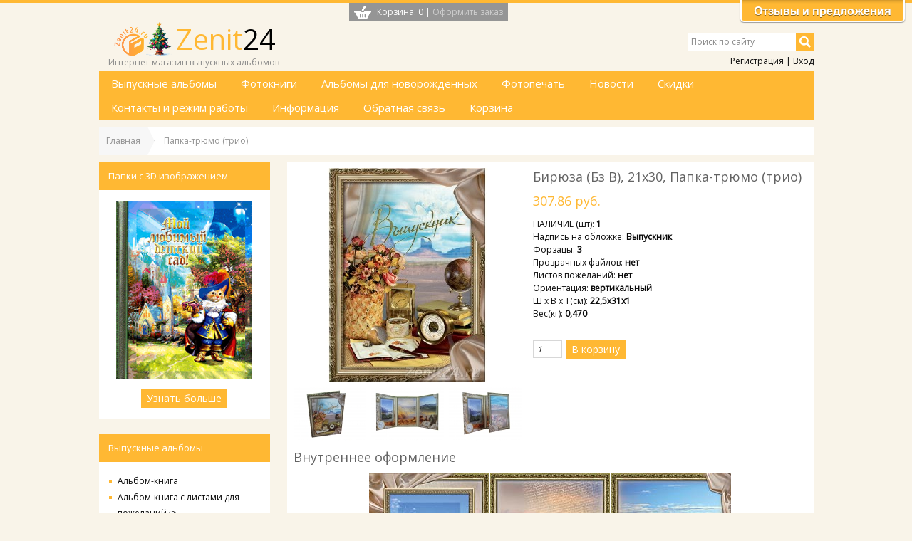

--- FILE ---
content_type: text/html; charset=UTF-8
request_url: https://www.zenit24.ru/shop/11189/comm/birjuza-bz-15kh21
body_size: 10633
content:
<!DOCTYPE html>
<html>
 <head>
 <meta charset="utf-8" />
 <meta http-equiv="X-UA-Compatible" content="IE=edge" />
 <meta name="description" content="Купить Бирюза  Папка - трюмо (трио), купить папку -трюмо Бирюза, купить трюмо Бирюза, купить папку трио Бирюза, купить выпускные альбомы, купить альбомы для выпускников  школ и детских садов" />
<meta property="og:image" content="https://www.zenit24.ru/_sh/111/11189.jpg" />
 <title>Отзывы Бирюза (Бз В), 21х30, Папка-трюмо (трио) -  &quot;Zenit24.ru&quot;  - Выпускные альбомы, фотокниги, печать фотографий.</title>
 <link href='//fonts.googleapis.com/css?family=Open+Sans&subset=latin,cyrillic' rel='stylesheet' type='text/css' />
 <link type="text/css" rel="stylesheet" href="/_st/my.css" />
 <!--[if lt IE 9]>
 <script type="text/javascript">
 var e = ("header,hgroup,footer,article,aside,section,nav,figure,figcaption").split(',');
 for (var i = 0; i < e.length; i++) {
 document.createElement(e[i]);
 }
 </script>
 <style type="text/css">
 .c-item.i-new:after {
 padding-top:0\0/;
 left:0\0/;
 top:0\0/;
 transform: rotate(0)\0/;
 }
 </style>
 <![endif]-->
 
	<link rel="stylesheet" href="/.s/src/base.min.css?v=221108" />
	<link rel="stylesheet" href="/.s/src/layer7.min.css?v=221108" />

	<script src="/.s/src/jquery-1.10.2.js"></script>
	
	<script src="/.s/src/uwnd.min.js?v=221108"></script>
	<link rel="stylesheet" href="/.s/src/ulightbox/ulightbox.min.css" />
	<link rel="stylesheet" href="/.s/src/social.css" />
	<script src="/.s/src/ulightbox/ulightbox.min.js"></script>
	<script src="/.s/src/shop_utils.js"></script>
	<script>
/* --- UCOZ-JS-DATA --- */
window.uCoz = {"mf":"dslavsbook","sh_curr":{"2":{"code":"RUR","dpos":0,"default":1,"rate":1,"disp":" руб.","name":"Рубли"}},"ssid":"743407166334620346275","sign":{"3255":"Сохранить","3238":"Опции","5458":"Следующий","5255":"Помощник","7251":"Запрошенный контент не может быть загружен. Пожалуйста, попробуйте позже.","7253":"Начать слайд-шоу","7252":"Предыдущий","3125":"Закрыть","3129":"Доступ запрещён. Истёк период сессии.","10075":"Обязательны для выбора","7287":"Перейти на страницу с фотографией.","3300":"Ошибка","210178":"Замечания","7254":"Изменить размер"},"sh_goods":{"11189":{"old_price":"0.00","imgs":["/_sh/111/11189m.jpg","/_sh/111/11189m_1.jpg","/_sh/111/11189m_2.jpg","/_sh/111/11189m_3.jpg"],"price":"307.86"}},"shop_price_separator":"","sh_curr_def":2,"language":"ru","shop_price_f":["%01.2f",""],"site":{"domain":"zenit24.ru","host":"slavsbook.ucoz.com","id":"dslavsbook"},"module":"shop","layerType":7,"ver":1,"country":"US","uLightboxType":1};
/* --- UCOZ-JS-CODE --- */
 function uSocialLogin(t) {
			var params = {"ok":{"height":390,"width":710},"yandex":{"height":515,"width":870},"vkontakte":{"height":400,"width":790},"google":{"height":600,"width":700},"facebook":{"width":950,"height":520}};
			var ref = escape(location.protocol + '//' + ('www.zenit24.ru' || location.hostname) + location.pathname + ((location.hash ? ( location.search ? location.search + '&' : '?' ) + 'rnd=' + Date.now() + location.hash : ( location.search || '' ))));
			window.open('/'+t+'?ref='+ref,'conwin','width='+params[t].width+',height='+params[t].height+',status=1,resizable=1,left='+parseInt((screen.availWidth/2)-(params[t].width/2))+',top='+parseInt((screen.availHeight/2)-(params[t].height/2)-20)+'screenX='+parseInt((screen.availWidth/2)-(params[t].width/2))+',screenY='+parseInt((screen.availHeight/2)-(params[t].height/2)-20));
			return false;
		}
		function TelegramAuth(user){
			user['a'] = 9; user['m'] = 'telegram';
			_uPostForm('', {type: 'POST', url: '/index/sub', data: user});
		}
checkNumber_header = 'Замечания';
		checkNumber_err = 'Опции<ul>%err_msg%</ul>Обязательны для выбора';
function loginPopupForm(params = {}) { new _uWnd('LF', ' ', -250, -100, { closeonesc:1, resize:1 }, { url:'/index/40' + (params.urlParams ? '?'+params.urlParams : '') }) }
/* --- UCOZ-JS-END --- */
</script>

	<style>.UhideBlock{display:none; }</style>
	<script type="text/javascript">new Image().src = "//counter.yadro.ru/hit;noadsuweb?r"+escape(document.referrer)+(screen&&";s"+screen.width+"*"+screen.height+"*"+(screen.colorDepth||screen.pixelDepth))+";u"+escape(document.URL)+";"+Date.now();</script><link rel="stylesheet" href="/_st/shop.css" /><script src="/.s/src/shop.js"></script><style>
				@font-face {
					font-family: "FontAwesome";
					font-style: normal;
					font-weight: normal;
					src: url("/.s/src/panel-v2/fonts/fontawesome-webfont.eot?#iefix&v=4.3.0") format("embedded-opentype"), url("/.s/src/panel-v2/fonts/fontawesome-webfont.woff2?v=4.3.0") format("woff2"), url("/.s/src/panel-v2/fonts/fontawesome-webfont.woff?v=4.3.0") format("woff"), url("/.s/src/panel-v2/fonts/fontawesome-webfont.ttf?v=4.3.0") format("truetype"), url("/.s/src/panel-v2/fonts/fontawesome-webfont.svg?v=4.3.0#fontawesomeregular") format("svg");
				}
			</style>
</head>
 <body>
 <script type="text/javascript" src="/js/ui.js"></script>
 <div id="wrap" class="content">
 <!--U1AHEADER1Z--><header class="clearfix"> 
 <div class="cart-border"></div>
 <div class="cart"><div id="shop-basket"><div id="cart-wrapper">
 <div class="cart-items">
 Нет товаров в корзине
 </div>
 <span class="cart-title">
 <a href="javascript://" id="cart-button" class="c-price">Корзина: 0</a> | <a href="/shop/checkout" class="c-order">Оформить заказ</a>
 </span>
</div>
<style>
 #shop-basket ul { margin:0; padding:0; text-align:left; list-style:none }
 #shop-basket li { margin:0 0 5px 0; padding-left:35px }
 #shop-basket .sb-name { margin-right:18px; }
 #shop-basket .sb-cost { margin-right:18px; color: gray; }
 #shop-basket .sb-func { float:right; cursor:pointer; width:16px; height:16px; margin:0;}
 #shop-basket a.remove { background:url('/.s/img/sh/del.png') no-repeat 3px 0; }
 #shop-basket a.remove:hover { background:url('/.s/img/sh/del.png') no-repeat 3px -16px; }
 #shop-basket .empty { text-align:center; }
 #shop-basket .total {font-weight: bold;}
 #shop-basket .total, #shop-basket .disc { text-align:right; }
 #shop-basket .disc-info { font-style: italic; }
</style>

 <script><!--
 var lock_buttons = 0;

 function clearBasket(){
 if(lock_buttons) return false; else lock_buttons = 1;
 var el = $('#shop-basket');
 if(el.length){ var g=document.createElement("div"); $(g).addClass('myWinGrid').attr("id",'shop-basket-fade').css({"left":"0","top":"0","position":"absolute","border":"#CCCCCC 1px solid","width":$(el).width()+'px',"height":$(el).height()+'px',"z-index":5}).hide().on('mousedown', function(e){e.stopPropagation();e.preventDefault();_uWnd.globalmousedown();}).html('<div class="myWinLoad" style="margin:5px;"></div>'); $(el).append(g); $(g).show(); }
 _uPostForm('',{type:'POST',url:'/shop/basket',data:{'mode':'clear'}});
 ga_event('basket_clear');
 return false;
 }

 function removeBasket(id){
 if(lock_buttons) return false; else lock_buttons = 1;
 $('#basket-item-'+id+' .fa').removeClass('fa-remove').addClass('fa-spinner').addClass('fa-spin').attr('title','');
 _uPostForm('',{type:'POST',url:'/shop/basket',data:{'mode':'del', 'id':id}});
 return false;
 }

 function add2Basket(id, pref){
 if(lock_buttons) return false; else lock_buttons = 1;
 var opt = [], err_msg = '', err_msgs = [], radio_options = {}, el_id = {};
 $('#b'+pref+'-'+id+'-basket').attr('disabled','disabled');
 $('#'+pref+'-'+id+'-basket').removeClass('done').removeClass('err').removeClass('add').addClass('wait').attr('title','');
 $('#'+pref+'-'+id+'-options-selectors').find('select, input').each(function(){
 switch (this.type) {
 case 'radio':
 el_id = this.id.split('-');
 ((typeof (radio_options[el_id[3]]) == 'undefined') && (radio_options[el_id[3]] = { 'val': - 1, 'id': this.id }));
 (this.checked && (radio_options[el_id[3]]['val'] = this.value));
 break;
 case 'checkbox':
 if (this.checked && (this.value !== '')) {
 if(this.value !== ''){
 opt.push(this.id.split('-')[3]+'-'+this.value);
 } else {
 err_msgs.push({'id':this.id.split('-')[3], 'msg':'<li>'+$(this).parent().parent().find('span.opt').html().replace(':', '')+'</li>'});
 }
 }
 break;
 default:
 if (this.value !== '') {
 opt.push(this.id.split('-')[3]+'-'+this.value);
 } else {
 err_msgs.push({'id':this.id.split('-')[3], 'msg':'<li>'+$(this).parent().parent().find('span.opt').html().replace(':', '')+'</li>'});
 }
 }
 });
 for(i in radio_options){
 if(radio_options[i]['val'] != -1){
 opt.push(radio_options[i]['id'].split('-')[3]+'-'+radio_options[i]['val']);
 }else{
 err_msgs.push({'id':radio_options[i]['id'].split('-')[3], 'msg':'<li>'+$('#'+radio_options[i]['id']).parent().parent().parent().find('span.opt').html().replace(':', '')+'</li>'});
 }
 }

 err_msgs.sort(function(a, b){ return ((a['id'] > b['id']) ? 1 : -1); });
 for (var i=0; i<err_msgs.length; i++) { err_msg += err_msgs[i]['msg']; }

 // get productVariations
 const variationsStr = getVariationsStr(id, pref);


 if(err_msg == ''){
 _uPostForm('',{type:'POST',url:'/shop/basket',data:{'mode':'add', 'id':id, 'pref':pref, 'opt':opt.join(':'), 'cnt':$('#q'+pref+'-'+id+'-basket').val(),...(variationsStr && {variations:variationsStr}),}});
 ga_event('basket_add');
 }else{
 lock_buttons = 0;
 shop_alert('<div class="MyWinError">Опции<ul>'+err_msg+'</ul>обязательны для выбора</div>','Замечания','warning',350,100,{tm:8000,align:'left',icon:'/.s/img/icon/warning.png', 'onclose': function(){ $('#b'+pref+'-'+id+'-basket').removeAttr('disabled'); $('#'+pref+'-'+id+'-basket').removeClass('wait').addClass('add'); }});
 }
 return false;
 }

 function buyNow(id, pref){
 if(lock_buttons) return false; else lock_buttons = 1;
 var opt = [], err_msg = '', err_msgs = [], radio_options = {}, el_id = {};
 $('#b'+pref+'-'+id+'-buynow').attr('disabled', 'disabled');
 $('#'+pref+'-'+id+'-buynow').removeClass('done').removeClass('err').removeClass('now').addClass('wait').attr('title','');
 $('#'+pref+'-'+id+'-options-selectors').find('select, input').each(function(){
 switch (this.type) {
 case 'radio':
 el_id = this.id.split('-');
 ((typeof (radio_options[el_id[3]]) == 'undefined') && (radio_options[el_id[3]] = { 'val': - 1, 'id': this.id }));
 (this.checked && (radio_options[el_id[3]]['val'] = this.value));
 break;
 case 'checkbox':
 if (this.checked && (this.value !== '')) {
 if(this.value !== ''){
 opt.push(this.id.split('-')[3]+'-'+this.value);
 } else {
 err_msgs.push({'id':this.id.split('-')[3], 'msg':'<li>'+$(this).parent().parent().find('span.opt').html().replace(':', '')+'</li>'});
 }
 }
 break;
 default:
 if (this.value !== '') {
 opt.push(this.id.split('-')[3]+'-'+this.value);
 } else {
 err_msgs.push({'id':this.id.split('-')[3], 'msg':'<li>'+$(this).parent().parent().find('span.opt').html().replace(':', '')+'</li>'});
 }
 }
 });
 for(i in radio_options){
 if(radio_options[i]['val'] != -1){
 opt.push(radio_options[i]['id'].split('-')[3]+'-'+radio_options[i]['val']);
 }else{
 err_msgs.push({'id':radio_options[i]['id'].split('-')[3], 'msg':'<li>'+$('#'+radio_options[i]['id']).parent().parent().parent().find('span.opt').html().replace(':', '')+'</li>'});
 }
 }

 err_msgs.sort(function(a, b){ return ((a['id'] > b['id']) ? 1 : -1); });
 for (var i=0; i<err_msgs.length; i++) { err_msg += err_msgs[i]['msg']; }

 // get productVariations
 const variationsStr = getVariationsStr(id, pref);

 if(err_msg == ''){
 _uPostForm('',{type:'POST',url:'/shop/basket',data:{'mode':'add', 'id':id, 'pref':pref, 'opt':opt.join(':'), 'cnt':$('#q'+pref+'-'+id+'-basket').val(), 'now':1, ...(variationsStr && {variations:variationsStr}),}});
 ga_event('basket_buynow');
 }else{
 lock_buttons = 0;
 shop_alert('<div class="MyWinError">Опции<ul>'+err_msg+'</ul>обязательны для выбора</div>','Замечания','warning',350,100,{tm:8000,align:'left',icon:'/.s/img/icon/warning.png', 'onclose': function(){ $('#b'+pref+'-'+id+'-buynow').removeAttr('disabled'); $('#'+pref+'-'+id+'-buynow').removeClass('wait').addClass('add'); }});
 }
 return false;
 }
 //-->
 </script></div></div> 
 <hgroup> 
 <h1 class="logo"> 
 <img src="https://www.zenit24.ru/Logo/logo_ng2.png" style=" margin-right: 5px; float: left; width: 90px; height: 50px; "> 
 <a href="http://www.zenit24.ru/"><span class="colored">Zenit</span>24</a>
 </h1> 
 <h3 class="sublogo">Интернет-магазин выпускных альбомов</h3>
 </hgroup> 
 <form class="searchform" method="post" action="/shop/search" onsubmit="this.sfSbm.disabled=true"> 
 <input type="text" maxlength="60" name="query" class="searchword" value="Поиск по сайту" onfocus="if(this.value == 'Поиск по сайту') {this.value = ''}" onblur="if(this.value == '') {this.value = 'Поиск по сайту'}" />
 <input type="submit" class="searchsubmit" value="" /> 
 </form> 
 <div class="usermenu"> 
  
 <a href="/register">Регистрация</a> | <a href="javascript:;" rel="nofollow" onclick="loginPopupForm(); return false;">Вход</a>
 
 </div>
 <nav>
 <!-- <sblock_menu> -->
<!-- <bc> --><div id="uMenuDiv1" class="uMenuV" style="position:relative;"><ul class="uMenuRoot">
<li style="position:relative;"><div class="umn-tl"><div class="umn-tr"><div class="umn-tc"></div></div></div><div class="umn-ml"><div class="umn-mr"><div class="umn-mc"><div class="uMenuItem"><div class="uMenuArrow"></div><a href="http://www.zenit24.ru/shop/polnyj-assortiment"><span>Выпускные альбомы</span></a></div></div></div></div><div class="umn-bl"><div class="umn-br"><div class="umn-bc"><div class="umn-footer"></div></div></div></div><ul style="display:none;">
<li><div class="uMenuItem"><a href="https://www.zenit24.ru/shop/polnyj-assortiment;f_other11=0JTQu9GPINC00LXRgtGB0LrQvtCz0L4g0YHQsNC00LA"><span>Для детского сада</span></a></div></li>
<li><div class="uMenuItem"><a href="https://www.zenit24.ru/shop/polnyj-assortiment;f_other11=0JTQu9GPINGI0LrQvtC70Ys"><span>Для школы</span></a></div></li>
<li><div class="uMenuItem"><a href="https://www.zenit24.ru/shop/polnyj-assortiment;f_other11=0KPQvdC40LLQtdGA0YHQsNC70YzQvdGL0Lk"><span>Универсальный</span></a></div></li></ul></li>
<li style="position:relative;"><div class="umn-tl"><div class="umn-tr"><div class="umn-tc"></div></div></div><div class="umn-ml"><div class="umn-mr"><div class="umn-mc"><div class="uMenuItem"><div class="uMenuArrow"></div><a href="http://www.zenit24.ru/index/fotoknigi/0-20"><span>Фотокниги</span></a></div></div></div></div><div class="umn-bl"><div class="umn-br"><div class="umn-bc"><div class="umn-footer"></div></div></div></div><ul style="display:none;">
<li><div class="uMenuItem"><a href="http://www.zenit24.ru/shop/fotoknigi/fotokniga-poligraficheskaja"><span>Фотокнига полиграфическая</span></a></div></li>
<li><div class="uMenuItem"><a href="http://www.zenit24.ru/shop/fotoknigi/fotokniga-planshet"><span>Фотокнига классическая (фотопечать)</span></a></div></li>
<li><div class="uMenuItem"><a href="http://www.zenit24.ru/shop/fotoknigi/fotokniga-klassicheskaja-poligraficheskaja-pechat"><span>Фотокнига классическая (полиграфическая печать)</span></a></div></li>
<li><div class="uMenuItem"><a href="http://www.zenit24.ru/shop/fotoknigi/fotokniga-planshet-1"><span>Планшет</span></a></div></li>
<li><div class="uMenuItem"><a href="http://www.zenit24.ru/shop/fotoknigi/trjumo-trio"><span>Трюмо-трио</span></a></div></li>
<li><div class="uMenuItem"><a href="http://www.zenit24.ru/shop/fotoknigi/fotokniga-broshjura"><span>Брошюра</span></a></div></li>
<li><div class="uMenuItem"><a href="https://www.zenit24.ru/shop/fotoknigi/fotokniga_tryumo"><span>Трюмо горизонтальное</span></a></div></li></ul></li>
<li><div class="umn-tl"><div class="umn-tr"><div class="umn-tc"></div></div></div><div class="umn-ml"><div class="umn-mr"><div class="umn-mc"><div class="uMenuItem"><a href="https://www.zenit24.ru/shop/fotoalbomy-dlja-novorozhdennykh"><span>Альбомы для новорожденных</span></a></div></div></div></div><div class="umn-bl"><div class="umn-br"><div class="umn-bc"><div class="umn-footer"></div></div></div></div></li>
<li><div class="umn-tl"><div class="umn-tr"><div class="umn-tc"></div></div></div><div class="umn-ml"><div class="umn-mr"><div class="umn-mc"><div class="uMenuItem"><a href="http://www.zenit24.ru/shop/fotopechat"><span>Фотопечать</span></a></div></div></div></div><div class="umn-bl"><div class="umn-br"><div class="umn-bc"><div class="umn-footer"></div></div></div></div></li>
<li><div class="umn-tl"><div class="umn-tr"><div class="umn-tc"></div></div></div><div class="umn-ml"><div class="umn-mr"><div class="umn-mc"><div class="uMenuItem"><a href="http://zenit24.ru/news/"><span>Новости</span></a></div></div></div></div><div class="umn-bl"><div class="umn-br"><div class="umn-bc"><div class="umn-footer"></div></div></div></div></li>
<li><div class="umn-tl"><div class="umn-tr"><div class="umn-tc"></div></div></div><div class="umn-ml"><div class="umn-mr"><div class="umn-mc"><div class="uMenuItem"><a href="/index/skidki/0-13"><span>Скидки</span></a></div></div></div></div><div class="umn-bl"><div class="umn-br"><div class="umn-bc"><div class="umn-footer"></div></div></div></div></li>
<li><div class="umn-tl"><div class="umn-tr"><div class="umn-tc"></div></div></div><div class="umn-ml"><div class="umn-mr"><div class="umn-mc"><div class="uMenuItem"><a href="/index/kontakty/0-5"><span>Контакты и режим работы</span></a></div></div></div></div><div class="umn-bl"><div class="umn-br"><div class="umn-bc"><div class="umn-footer"></div></div></div></div></li>
<li style="position:relative;"><div class="umn-tl"><div class="umn-tr"><div class="umn-tc"></div></div></div><div class="umn-ml"><div class="umn-mr"><div class="umn-mc"><div class="uMenuItem"><div class="uMenuArrow"></div><a href="/index/spravochnaja_informacija/0-9"><span>Информация</span></a></div></div></div></div><div class="umn-bl"><div class="umn-br"><div class="umn-bc"><div class="umn-footer"></div></div></div></div><ul style="display:none;">
<li><div class="uMenuItem"><a href="/index/o_magazine/0-14"><span>О магазине</span></a></div></li>
<li><div class="uMenuItem"><a href="/index/dostavka/0-12"><span>Доставка</span></a></div></li>
<li><div class="uMenuItem"><a href="/index/knopki/0-17"><span>Способы оплаты</span></a></div></li>
<li><div class="uMenuItem"><a href="http://www.zenit24.ru/index/chasto_zadavaemye_voprosy/0-15"><span>Часто задаваемые воп...</span></a></div></li>
<li><div class="uMenuItem"><a href="/index/garantii/0-7"><span>Гарантии</span></a></div></li>
<li><div class="uMenuItem"><a href="/index/kak_sovershit_pokupku_v_internet_magazine_zenit24_ru/0-11"><span>Как совершить покупку</span></a></div></li>
<li><div class="uMenuItem"><a href="http://slavsbook.ucoz.com/shop/price"><span>Прайс-лист</span></a></div></li>
<li><div class="uMenuItem"><a href="/publ"><span>Статьи</span></a></div></li>
<li><div class="uMenuItem"><a href="/photo"><span>Варианты обложек</span></a></div></li></ul></li>
<li><div class="umn-tl"><div class="umn-tr"><div class="umn-tc"></div></div></div><div class="umn-ml"><div class="umn-mr"><div class="umn-mc"><div class="uMenuItem"><a href="/index/0-3"><span>Обратная связь</span></a></div></div></div></div><div class="umn-bl"><div class="umn-br"><div class="umn-bc"><div class="umn-footer"></div></div></div></div></li>
<li><div class="umn-tl"><div class="umn-tr"><div class="umn-tc"></div></div></div><div class="umn-ml"><div class="umn-mr"><div class="umn-mc"><div class="uMenuItem"><a href="http://www.zenit24.ru/shop/checkout"><span>Корзина</span></a></div></div></div></div><div class="umn-bl"><div class="umn-br"><div class="umn-bc"><div class="umn-footer"></div></div></div></div></li></ul></div><script>$(function(){_uBuildMenu('#uMenuDiv1',0,document.location.href+'/','uMenuItemA','uMenuArrow',2500);})</script><!-- </bc> -->
<!-- </sblock_menu> -->
 <div class="clear"></div>
 </nav>
 
 <div id="curdate" style="display:none;">23.01.2026 00:37</div>
 </header><!--/U1AHEADER1Z-->
 <div class="container">
 <!-- <middle> -->
 <div class="breadcrumbs"><span itemscope itemtype="https://schema.org/BreadcrumbList"><span itemscope itemprop="itemListElement" itemtype="https://schema.org/ListItem">
					<a itemprop="item" href="http://www.zenit24.ru/">
						<span itemprop="name">Главная</span>
					</a>
					<meta itemprop="position" content="1">
				</span> ><span itemscope itemprop="itemListElement" itemtype="https://schema.org/ListItem">
						<a itemprop="item" class="current" href="https://www.zenit24.ru/shop/papka-trjumo-trio">
							<span itemprop="name">Папка-трюмо (трио)</span>
						</a>
						<meta itemprop="position" content="2">
					</span></span></div>
 <aside>
 <!--U1CLEFTER1Z--><!-- <block3> -->
<div class="block">
<div class="blocktitle"><!-- <bt> -->Папки с 3D изображением<!-- </bt> --></div>
 <div class="blockcontent">
 <!-- <bc> --><div class="item-month">
<script type="text/javascript" src="https://www.zenit24.ru/rtr/2-2"></script>
<a class="button" href="http://www.zenit24.ru/news/takogo_vy_dazhe_ne_ozhidali/2013-10-17-18">Узнать больше</a>
 </div><!-- </bc> -->
 </div>
</div>
<!-- </block3> -->

<!-- <block1> -->

<div class="block">
<div class="blocktitle"><!-- <bt> -->Выпускные альбомы<!-- </bt> --></div>
 <div class="blockcontent">
 <!-- <bc> --><div class="cat-blocks with-clear" style="width:100%!important"><div id="blocks-rt-832" class="normal" onclick="location.href='/shop/polnyj-assortiment'"><input type="hidden" id="cid-p-832" class="cid-p" value="1">Полный ассортимент&nbsp;<u class="forumDescr">(158)</u></div><ul id="blocks-ch-832"></ul><div id="blocks-rt-833" class="normal" onclick="location.href='/shop/albom-kniga'"><input type="hidden" id="cid-p-833" class="cid-p" value="1">Альбом-книга</div><ul id="blocks-ch-833"></ul><div id="blocks-rt-834" class="normal" onclick="location.href='/shop/albom-kniga-s-listami-pozhelanij'"><input type="hidden" id="cid-p-834" class="cid-p" value="1">Альбом-книга с листами для пожеланий&nbsp;<u class="forumDescr">(3)</u></div><ul id="blocks-ch-834"></ul><div id="blocks-rt-836" class="normal" onclick="location.href='/shop/albom-panorama'"><input type="hidden" id="cid-p-836" class="cid-p" value="1">Альбом-панорама&nbsp;<u class="forumDescr">(1)</u></div><ul id="blocks-ch-836"></ul><div id="blocks-rt-837" class="normal" onclick="location.href='/shop/albom-s-fajlami-i-listami'"><input type="hidden" id="cid-p-837" class="cid-p" value="1">Альбом с файлами и листами</div><ul id="blocks-ch-837"></ul><div id="blocks-rt-845" class="normal" onclick="location.href='/shop/papka-s-fajlami'"><input type="hidden" id="cid-p-845" class="cid-p" value="1">Папка с файлами&nbsp;<u class="forumDescr">(57)</u></div><ul id="blocks-ch-845"></ul><div id="blocks-rt-846" class="normal" onclick="location.href='/shop/papka-s-fajlami-oblozhka-samoklejka'"><input type="hidden" id="cid-p-846" class="cid-p" value="1">Папка с файлами (обложка-самоклейка)&nbsp;<u class="forumDescr">(3)</u></div><ul id="blocks-ch-846"></ul><div id="blocks-rt-843" class="normal" onclick="location.href='/shop/papka-3d-s-fajlami'"><input type="hidden" id="cid-p-843" class="cid-p" value="1">Папка 3D с файлами&nbsp;<u class="forumDescr">(2)</u></div><ul id="blocks-ch-843"></ul><div id="blocks-rt-844" class="normal" onclick="location.href='/shop/papka-bez-fajlov-planshet'"><input type="hidden" id="cid-p-844" class="cid-p" value="1">Папка без файлов (планшет)&nbsp;<u class="forumDescr">(44)</u></div><ul id="blocks-ch-844"></ul><div id="blocks-rt-842" class="normal" onclick="location.href='/shop/papka-3d-bez-fajlov-planshet'"><input type="hidden" id="cid-p-842" class="cid-p" value="1">Папка 3D без файлов(планшет)&nbsp;<u class="forumDescr">(1)</u></div><ul id="blocks-ch-842"></ul><div id="blocks-rt-840" class="normal" onclick="location.href='/shop/papka-trjumo'"><input type="hidden" id="cid-p-840" class="cid-p" value="1">Папка-трюмо&nbsp;<u class="forumDescr">(16)</u></div><ul id="blocks-ch-840"></ul><div id="blocks-rt-841" class="normal" onclick="location.href='/shop/papka-trjumo-trio'"><input type="hidden" id="cid-p-841" class="cid-p" value="1">Папка-трюмо (трио)&nbsp;<u class="forumDescr">(23)</u></div><ul id="blocks-ch-841"></ul><div id="blocks-rt-838" class="normal" onclick="location.href='/shop/albomnaja-kryshka'"><input type="hidden" id="cid-p-838" class="cid-p" value="1">Обложка для фотокниги&nbsp;<u class="forumDescr">(10)</u></div><ul id="blocks-ch-838"></ul><div id="blocks-rt-854" class="normal" onclick="shopCatBlocks(this,'dslavsbookuShopC','normal','active')"><input type="hidden" id="cid-p-854" class="cid-p" value="1">Фотокниги&nbsp;<u class="forumDescr">(24)</u></div><ul id="blocks-ch-854"><li><a id="cat-id-853" href="/shop/fotoknigi/fotokniga-planshet">Фотокнига классическая</a>&nbsp;<u>(6)</u></li><li><a id="cat-id-855" href="/shop/fotoknigi/fotokniga-poligraficheskaja">Фотокнига полиграфическая</a>&nbsp;<u>(5)</u></li><li><a id="cat-id-856" href="/shop/fotoknigi/fotokniga-broshjura">Фотокнига брошюра</a>&nbsp;<u>(2)</u></li><li><a id="cat-id-857" href="/shop/fotoknigi/trjumo-trio">Трюмо-трио</a>&nbsp;<u>(2)</u></li><li><a id="cat-id-858" href="/shop/fotoknigi/fotokniga-planshet-1">Фотокнига планшет</a>&nbsp;<u>(4)</u></li><li><a id="cat-id-860" href="/shop/fotoknigi/fotokniga-klassicheskaja-poligraficheskaja-pechat">Фотокнига классическая (полиграфическая печать)</a>&nbsp;<u>(2)</u></li><li><a id="cat-id-862" href="/shop/fotoknigi/fotokniga_tryumo">Фотокнига трюмо горизонтальное</a>&nbsp;<u>(2)</u></li></ul><div id="blocks-rt-859" class="normal" onclick="location.href='/shop/fotopechat'"><input type="hidden" id="cid-p-859" class="cid-p" value="1">Фотопечать&nbsp;<u class="forumDescr">(6)</u></div><ul id="blocks-ch-859"></ul><div id="blocks-rt-863" class="normal" onclick="location.href='/shop/fotoalbomy-dlja-novorozhdennykh'"><input type="hidden" id="cid-p-863" class="cid-p" value="1">Фотоальбомы для новорожденных&nbsp;<u class="forumDescr">(3)</u></div><ul id="blocks-ch-863"></ul></div><!-- </bc> -->
 </div>
</div>


<!-- </block1> -->

<!-- <block2> -->
<div class="block">
<div class="blocktitle"><!-- <bt> -->Предложение месяца<!-- </bt> --></div>
 <div class="blockcontent">
 <!-- <bc> --><div class="item-month">
 <a class="im-title" href="http://www.zenit24.ru/shop/albom-kniga-s-listami-pozhelanij">Альбом-книга с листами для пожеланий</a>
 <a href="http://www.zenit24.ru/shop/11317/desc/triumf-arka-ta-20kh30" class="im-img"><img src="http://www.zenit24.ru/akcia/triumfarka_va.jpg"style="width: 191px; height: 250px;" /></a>
 <span class="im-price"></span>
 <a class="button" href="http://www.zenit24.ru/shop/11317/desc/triumf-arka-ta-20kh30">Узнать больше</a> 
 </div><!-- </bc> -->
 </div>
</div>
<!-- </block2> --><!--/U1CLEFTER1Z-->
 </aside>
 <div id="main"class="main" role="main">
 <!-- <body> -->

 <div class="whitecont">
 <div class="itempage">
 <div class="c-item ip-photos" data-adddate="25.09.2014 21:57">
 <script>
//['original_img_url','org_width','org_height','resized_img_url','res_width','res_height','img_alt','img_title']
var allEntImgs11189=[["/_sh/111/11189.jpg",0,0,"/_sh/111/11189m.jpg",320,300,null,null,null,null,null],["/_sh/111/11189_1.jpg",0,0,"/_sh/111/11189m_1.jpg",320,300,"/_sh/111/11189b_1.jpg",480,480,null,null],["/_sh/111/11189_2.jpg",0,0,"/_sh/111/11189m_2.jpg",320,300,"/_sh/111/11189b_2.jpg",480,480,null,null],["/_sh/111/11189_3.jpg",0,0,"/_sh/111/11189m_3.jpg",320,300,"/_sh/111/11189b_3.jpg",480,480,null,null]]</script>
 <script type="text/javascript">
 function _bldCont(indx){
 var bck=indx-1;var nxt=indx+1;
 if (bck<0){bck = allEntImgs11189.length-1;}
 if (nxt>=allEntImgs11189.length){nxt=0;}
 var imgs='';
 if (allEntImgs11189.length>1){
 for (var i=0;i<allEntImgs11189.length;i++){var img=i+1;
 if(allEntImgs11189[i][0].length<1){continue;}
 if (i==indx){imgs += '<b class="pgSwchA">'+img+'</b> ';}
 else {imgs += '<a class="pgSwch" href="javascript://" rel="nofollow" onclick="_bldCont('+i+');return false;">'+img+'</a> ';}
 }
 imgs = '<div align="center" style="padding:8px 0 5px 0;white-space:nowrap;overflow:auto;overflow-x:auto;overflow-y:hidden;"><a class="pgSwch" href="javascript://" rel="nofollow" onclick="_bldCont('+bck+');return false;">&laquo; Back</a> '+imgs+'<a class="pgSwch" href="javascript://" rel="nofollow" onclick="_bldCont('+nxt+');return false;">Next &raquo;</a> </div> ';}
 var hght = parseInt(allEntImgs11189[indx][2]); if ($.browser.msie) { hght += 28; };
 _picsCont = '<div id="_prCont" style="position:relative;"><img alt="" border="0" src="' + allEntImgs11189[indx][0] + '"/>'+imgs+'</div>';
 new _uWnd('wnd_prv', "Изображения товара", 10, 10, { waitimages:300000, autosizewidth:1, hideonresize:1, autosize:1, fadetype:1, closeonesc:1, align:'center', min:0, max:0, resize:1 }, _picsCont);
 }
 </script>

 <img alt="" src="/_sh/111/11189m.jpg" class="ip-mainphoto" onclick="_bldCont1(11189, this.getAttribute('idx'));" id="ipreview" idx="0" title="Кликните для увеличения изображения">
 <div class="ip-small-photos">
 <img alt="" src="/_sh/111/11189s_1.jpg" class="ip-photo" onclick="_bldCont1(11189, 1);">
 <img alt="" src="/_sh/111/11189s_2.jpg" class="ip-photo" onclick="_bldCont1(11189, 2);">
 <img alt="" src="/_sh/111/11189s_3.jpg" class="ip-photo" onclick="_bldCont1(11189, 3);">
 </div>
 </div>
 <div class="ip-details">
 
 <h1 class="ip-title">Бирюза (Бз В), 21х30, Папка-трюмо (трио)</h1>


 <div class="ip-price">307.86 руб.</div>
 <ul class="shop-options" id="id-11189-options">
 <li><span class="opt"><!--<s4377>-->НАЛИЧИЕ (шт)<!--</s>-->:</span> <span class="val">1</span></li> 
 <li><span class="opt"><!--<s4379>-->Надпись на обложке<!--</s>-->:</span> <span class="val">Выпускник</span></li>
 
 <li><span class="opt"><!--<s4749>-->Форзацы<!--</s>-->:</span> <span class="val">3</span></li>
 <li><span class="opt"><!--<s4376>-->Прозрачных файлов<!--</s>-->:</span> <span class="val">нет</span></li>
 <li><span class="opt"><!--<s4750>-->Листов пожеланий<!--</s>-->:</span> <span class="val">нет</span></li>
 <li><span class="opt"><!--<s4751>-->Ориентация<!--</s>-->:</span> <span class="val">вертикальный</span></li>
 
 <li><span class="opt"><!--<s5119>-->Ш х В х Т(см)<!--</s>-->:</span> <span class="val">22,5х31х1</span></li>
 <li><span class="opt"><!--<s5119>-->Вес(кг)<!--</s>-->:</span> <span class="val">0,470</span></li>
 
 
 </ul>
 
 
 
 <input type="text" id="qid-11189-basket" value="1" size="3" onfocus="this.select()" style="margin-top: 16px;float: left;margin-right: 5px;" onkeypress="return checkNumber(this, event, '1');">
 <a href="javascript://" class="button" onclick="add2Basket('11189','id');">В корзину</a>

 </div>
 <div class="ip-descr">
 <div class="ip-title">Внутреннее оформление</div>
 <div class="ip-content">
 <div>
<table align="center" style="border-collapse: collapse;" width="">
 <tbody>
 <tr>
 <td align="center"><img alt="" src="/OpisanietrUS/BZ/levyj.jpg" /><br />
 Левый форзац</td>
 <td align="center"><img alt="" src="/OpisanietrUS/BZ/centralnyj.jpg" /><br />
 Центральный форзац</td>
 <td align="center"><img alt="" src="/OpisanietrUS/BZ/pravyj.jpg" /><br />
 Правый форзац</td>
 </tr>
 </tbody>
</table>

<p>&nbsp;</p>
</div>
 </div>
 </div>
 <div class="ip-comments">
 <div class="ip-title">Отзывы:</div>
 <div class="ip-content"></div>
 </div>
 <div class="ip-addcomment"></div>

 
 
 
 <div align="center" class="commReg"><!--<s5237>-->Добавлять отзывы могут только зарегистрированные пользователи.<!--</s>--><br />[ <a href="/register"><!--<s3089>-->Регистрация<!--</s>--></a> | <a href="javascript:;" rel="nofollow" onclick="loginPopupForm(); return false;"><!--<s3087>-->Вход<!--</s>--></a> ]</div>
 
 
 </div>
 </div>
 <!-- </body> -->
 </div>
 <!-- </middle> -->
 </div>
 <div id="spacer"></div>
 </div>
 <!--U1BFOOTER1Z--><footer class="w100">
 <div class="useful-footer content">
 <section>
 <h3>О нас</h3>
 <ul>
 <li><a href="http://www.zenit24.ru/index/o_magazine/0-14">О магазине</a></li>
 <li><a href="http://www.zenit24.ru/index/oplata/0-6">Оплата</a></li>
 <li><a href="http://www.zenit24.ru/index/dostavka/0-12">Доставка</a></li>
 </ul>
 </section>
 <section>
 <h3>Акции</h3>
 <ul>
 <li><a href="http://www.zenit24.ru/index/skidki/0-13">Программа скидок</a></li>
 <li><a href="http://www.zenit24.ru/shop/11317/desc/triumf-arka-ta-20kh30">Предложение месяца</a></li>
 </ul>
 </section>
 <section>
 <h3>Каталог</h3>
 <ul>
 <li><a href="http://www.zenit24.ru/shop/polnyj-assortiment;f_other6=0J3QvtCy0LjQvdC60LA">Новинки</a></li>
 <li><a href="http://www.zenit24.ru/shop/polnyj-assortiment">Все товары</a></li>
 </ul>
 </section>
 <section>
 <h3>Мы в сети</h3>
 <ul>
 <li><a href="//vk.com/public46832802">Вконтакте</a></li>

 </ul>
 </section>
 <section>
 <h3>Контакты</h3>
 <ul>
 <li><a href="mailto:info@zenit24.ru">info@zenit24.ru</a></li>
 <li><a href="http://www.zenit24.ru/index/kontakty/0-5">8 (929) 003 71 73</a></li>
 <li><a href="http://www.zenit24.ru/index/kontakty/0-5">г. Белгород, ул. Славянская, 7Б, оф. 8</a></li>
 </ul>
 </section>
 </div>
 <div class="powered-by"><p align="right"><!-- "' --><span class="pbNtdFtp"><a href="https://www.uweb.ru/">Конструктор сайтов</a> - <a title="Конструктор сайтов" href="https://www.uweb.ru/">uWeb</a></span></p></div>
 </footer>
<script>$(function(){fHeight();});</script><!--/U1BFOOTER1Z-->
 <script>$(function(){newItems();});</script>
 <!-- BEGIN JIVOSITE CODE {literal} -->
<script type='text/javascript'>
(function(){ var widget_id = 'XZC4qQJmfS';
var s = document.createElement('script'); s.type = 'text/javascript'; s.async = true; s.src = '//code.jivosite.com/script/widget/'+widget_id; var ss = document.getElementsByTagName('script')[0]; ss.parentNode.insertBefore(s, ss);})();</script>
<!-- {/literal} END JIVOSITE CODE -->
<!-- Yandex.Metrika informer -->
<a href="//metrika.yandex.ru/stat/?id=22916683&amp;from=informer"
target="_blank" rel="nofollow"><img src="//bs.yandex.ru/informer/22916683/3_1_FFED6EFF_FFCD4EFF_0_pageviews"
style="width:88px; height:31px; border:0;" alt="Яндекс.Метрика" title="Яндекс.Метрика: данные за сегодня (просмотры, визиты и уникальные посетители)" onclick="try{Ya.Metrika.informer({i:this,id:22916683,lang:'ru'});return false}catch(e){}"/></a>
<!-- /Yandex.Metrika informer -->

<!-- Yandex.Metrika counter -->
<script type="text/javascript">
(function (d, w, c) {
 (w[c] = w[c] || []).push(function() {
 try {
 w.yaCounter22916683 = new Ya.Metrika({id:22916683,
 webvisor:true,
 clickmap:true,
 trackLinks:true,
 accurateTrackBounce:true});
 } catch(e) { }
 });

 var n = d.getElementsByTagName("script")[0],
 s = d.createElement("script"),
 f = function () { n.parentNode.insertBefore(s, n); };
 s.type = "text/javascript";
 s.async = true;
 s.src = (d.location.protocol == "https:" ? "https:" : "http:") + "//mc.yandex.ru/metrika/watch.js";

 if (w.opera == "[object Opera]") {
 d.addEventListener("DOMContentLoaded", f, false);
 } else { f(); }
})(document, window, "yandex_metrika_callbacks");
</script>
<noscript><div><img src="//mc.yandex.ru/watch/22916683" style="position:absolute; left:-9999px;" alt="" /></div></noscript>
<!-- /Yandex.Metrika counter -->
<!--LiveInternet logo--><a href="http://www.liveinternet.ru/click"
target="_blank"><img src="//counter.yadro.ru/logo?54.6"
title="LiveInternet: показано число просмотров и посетителей за 24 часа"
alt="" border="0" width="88" height="31"/></a><!--/LiveInternet-->
<script type="text/javascript">
 var reformalOptions = {
 project_id: 87222,
 project_host: "zenit24.reformal.ru",
 tab_orientation: "top-right",
 tab_indent: "10px",
 tab_bg_color: "#ffb833",
 tab_border_color: "#FFFFFF",
 tab_image_url: "http://tab.reformal.ru/T9GC0LfRi9Cy0Ysg0Lgg0L%252FRgNC10LTQu9C%252B0LbQtdC90LjRjw==/FFFFFF/9c87995e4a804015c7fcd66342939545/top-right/0/tab.png",
 tab_border_width: 2
 };
 
 (function() {
 var script = document.createElement('script');
 script.type = 'text/javascript'; script.async = true;
 script.src = ('https:' == document.location.protocol ? 'https://' : 'http://') + 'media.reformal.ru/widgets/v3/reformal.js';
 document.getElementsByTagName('head')[0].appendChild(script);
 })();
</script><noscript><a href="http://reformal.ru"><img src="http://media.reformal.ru/reformal.png" /></a><a href="http://zenit24.reformal.ru">Oтзывы и предложения для Zenit24.ru</a></noscript> 
<!-- begin of Top100 code -->

<script id="top100Counter" type="text/javascript" src="//counter.rambler.ru/top100.jcn?2867470"></script>
<noscript>
<a href="//top100.rambler.ru/navi/2867470/">
<img src="//counter.rambler.ru/top100.cnt?2867470" alt="Rambler's Top100" border="0" />
</a>

</noscript>
<!-- end of Top100 code -->
 </body>
</html>
<!-- 0.08268 (s704) -->

--- FILE ---
content_type: text/css
request_url: https://www.zenit24.ru/_st/my.css
body_size: 6203
content:
.box-sizing {
 -webkit-box-sizing: border-box;
 -moz-box-sizing: border-box;
 box-sizing: border-box;
}
header,
hgroup,
footer,
article,
aside,
section,
nav,
figure,
figcaption {
 display: block;
}
html,
body {
 height: 100%;
}
#wrap {
 min-height: 100%;
}
#spacer {
 height: 175px;
 clear: both;
}
footer {
 margin-top: -175px;
}
body {
 margin: 0;
 background: #efefef;
 font: 12px/16px 'Open Sans';
 color: #090909;
}
table {
 font: 12px/16px 'Open Sans';
 color: #090909;
}
a {
 color: #31a900;
 text-decoration: none;
}
a:hover {
 text-decoration: underline;
}
a img {
 border: 0;
}
.clearleft {
 clear: left;
}
.clearright {
 clear: right;
}
.clear {
 height: 0;
 clear: both;
}
.clearfix:after {
 content: "";
 display: block;
 clear: both;
}
.w100 {
 min-width: 1003px;
}
.content {
 width: 1003px;
 margin: auto;
}
h1,
h2,
h3,
h4,
h5,
h6 {
 margin: 0 0 10px 0;
 line-height: normal;
}
.cart-border {
 position: fixed;
 left: 0;
 right: 0;
 z-index: 21;
 height: 4px;
 background: #31a900;
}
.cart {
 position: fixed!important;
 width: 310px;
 left: 50%;
 margin: 4px 0 0 -150px;
 z-index: 20;
}
#shop-basket {
 position: absolute!important;
 bottom: -26px;
}
.cart-items {
 background: #fff;
 border-left: 1px solid #ccc;
 border-right: 1px solid #ccc;
 padding: 3px 5px;
 text-align: left;
}
.cart-items ul {
 list-style: none;
 margin: 0;
 padding: 0;
}
.cart-title {
 display: block;
 text-align: center;
 padding: 0 7px;
 line-height: 26px;
 color: #fff;
 background: #959595;
}
a.c-price {
 display: inline-block;
 color: #fff;
 text-decoration: none;
 padding: 0 0 0 32px;
 background: url(/img/cart.png) no-repeat left center;
}
a.c-order {
 color: #cecece;
 text-decoration: none;
}
a.c-order:hover {
 color: #ffffff;
}
header hgroup {
 float: left;
}
.logo {
 margin: 30px 13px 0 13px;
 font: 40px/50px 'Open Sans';
}
.logo a {
 text-decoration: none;
 color: #000;
}
.logo a .colored {
 color: #31a900;
}
.sublogo {
 position: relative;
 top: -2px;
 margin: 0 13px;
 padding: 0;
 font: 12px/20px 'Open Sans';
 color: #898989;
}
.searchform {
 float: right;
 margin: 46px 0 0 0;
 overflow: hidden;
}
.searchword {
 float: left;
 margin: 0;
 width: 152px;
 color: #898989!important;
 font-style: normal!important;
 border: 0 !important;
}
.searchsubmit {
 float: left;
 margin: 0;
 padding: 0!important;
 width: 25px;
 height: 25px!important;
 border: 0;
 cursor: pointer;
 background: url(/img/search.png) no-repeat center center !important;
}
.usermenu {
 clear: right;
 float: right;
 margin: 5px 0 0 0;
}
.usermenu a {
 line-height: 20px;
 color: #090909;
}
.uMenuRoot {
 margin: 0;
 padding: 0;
 list-style: none;
}
.uMenuRoot li {
 float: left;
 position: relative;
}
.uMenuRoot a {
 display: inline-block;
 padding: 0 17px;
 font: 15px/34px 'Open Sans';
 color: #fff;
 -webkit-transition: all 0.2s 0.05s ease;
 -moz-transition: all 0.2s 0.05s ease;
 -ms-transition: all 0.2s 0.05s ease;
 -o-transition: all 0.2s 0.05s ease;
 transition: all 0.2s 0.05s ease;
}
.uMenuRoot a:hover,
.uMenuRoot a.uMenuItemA {
 background: #fff;
 text-decoration: none;
 color: #31a900;
}
nav {
 margin: 3px 0 0 0;
 clear: both;
 background: #31a900;
}
nav li:hover > ul {
 opacity: .99;
 visibility: visible;
 width: auto;
 overflow: visible;
}
nav ul ul {
 margin: 0;
 padding: 0;
 list-style: none;
 width: 0;
 overflow: hidden;
 display: block!important;
 opacity: 0;
 visibility: hidden;
 position: absolute;
 z-index: 100;
 top: 100%;
 left: 0;
 -webkit-transition: .25s opacity .15s ease;
 -moz-transition: .25s opacity .15s ease;
 -ms-transition: .25s opacity .15s ease;
 -o-transition: .25s opacity .15s ease;
 transition: .25s opacity .15s ease;
}
nav ul ul ul {
 position: absolute;
 top: 0;
 left: 100%;
}
nav ul ul li {
 float: none !important;
}
nav ul ul li:last-child > div a {
 border-bottom: 0 !important;
}
nav ul ul a {
 display: block !important;
 padding: 0 25px 0 10px!important;
 white-space: nowrap;
 border: none!important;
 border-bottom: 1px solid #fff;
 background: #31a900 !important;
 font-size: 12px!important;
 line-height: 32px!important;
 color: #fff!important;
 -webkit-transition: all 0.2s 0.05s ease;
 -moz-transition: all 0.2s 0.05s ease;
 -ms-transition: all 0.2s 0.05s ease;
 -o-transition: all 0.2s 0.05s ease;
 transition: all 0.2s 0.05s ease;
}
nav ul ul li:hover > div a {
 color: #31a900 !important;
 border: 0;
 background: #ffffff !important;
}
.sm-triangle {
 position: absolute;
 right: 5px;
 top: 12px;
 width: 6px;
 height: 9px;
 background: url(/img/sm-triangle.png) no-repeat;
}
.infoblock {
 float: left;
 margin: 15px 10px 0 10px;
 width: 321px;
 background: #fff;
}
.infoblock.first {
 margin-left: 0;
}
.infoblock.last {
 margin-right: 0;
}
.ib-content {
 padding: 5px 12px;
}
.ib-content p {
 margin: 8px 0;
}
.ib-title {
 margin: 5px 0;
 font: 18px/23px 'Open Sans';
 color: #636363;
}
.container {
 overflow: hidden;
 padding: 10px 0 15px 0;
}
aside {
 float: left;
 width: 240px;
}
.block {
 margin: 0 0 22px 0;
}
.blocktitle {
 padding: 10px 13px;
 font: 13px/19px 'Open Sans';
 color: #fff;
 background: #31a900;
}
.blockcontent {
 padding: 15px 13px;
 background: #ffffff;
}
.main {
 float: right;
 width: 739px;
}
footer {
 background: #363636;
}
.useful-footer {
 padding: 22px 0 25px 0;
 overflow: hidden;
}
.useful-footer section {
 float: left;
 margin-left: 75px;
 line-height: 18px;
 color: #7d7d7d;
}
.useful-footer section:first-child {
 margin-left: 25px;
}
.useful-footer section h3 {
 font-size: 12px;
 color: #fff;
 text-transform: uppercase;
}
.useful-footer section ul {
 margin: 0;
 padding: 0;
 list-style: none;
}
.useful-footer section a {
 color: #7d7d7d;
}
.useful-footer section a:hover {
 color: #31a900;
 text-decoration: none;
}
.credits {
 overflow: hidden;
 background: #fff;
 color: #636363;
 line-height: 44px;
}
.credits a {
 color: #636363;
 text-decoration: underline;
}
.credits a:hover {
 text-decoration: none;
}
.credits img {
 vertical-align: middle;
}
.powered-by {
 float: left;
 margin-left: 65px;
}
.pay {
 float: right;
}
.pay-systems {
 display: inline;
 margin: 0 0 0 15px;
 padding: 0;
 list-style: none;
}
.pay-systems li {
 display: inline;
 margin: 0 5px 0 0;
}
input[type=text],
input[type=password],
textarea {
 height: 25px;
 padding: 0 5px;
 *padding: 0;
 font: italic 12px/25px 'Open Sans';
 color: #090909;
 background: #fff;
 border: 1px solid #d7d7d7;
 outline: 0;
 -webkit-box-sizing: border-box;
 -moz-box-sizing: border-box;
 box-sizing: border-box;
}
input[type=text]:focus,
input[type=password]:focus,
textarea:focus {
 border-color: #31a900;
}
input.securityCode {
 height: auto !important;
}
textarea {
 padding: 5px 7px;
 height: auto;
 overflow: auto;
 resize: none;
 line-height: 20px;
}
input[type=button],
input[type=submit],
input[type=reset],
.button,
.entryReadAllLink {
 margin: 0;
 padding: 0 8px;
 display: inline-block;
 vertical-align: middle;
 height: 27px;
 font: 14px/27px 'Open Sans';
 color: #fff;
 text-decoration: none;
 border: 0;
 background-color: #31a900 !important;
 cursor: pointer;
}
input[type=button]:hover,
input[type=submit]:hover,
input[type=reset]:hover,
.button:hover,
.entryReadAllLink:hover {
 text-decoration: none;
 background-color: #38c300 !important;
}
.entryReadAllLink {
 font-size: 12px;
}
.button.grey-button {
 background-color: #c2c2c2!important;
}
.button.grey-button:hover {
 background-color: #31a900 !important;
}
.codeButtons {
 padding: 0 3px!important;
 width: auto !important;
}
#slider-wrapper {
 margin: 15px 0 10px 0;
}
.nivoSlider {
 position: relative;
 width: 100%;
 height: 379px;
 overflow: hidden;
 background: #ffffff url(/img/loading.gif) no-repeat 50% 50%;
}
.nivoSlider img {
 position: absolute;
 top: 0;
 left: 0;
 display: none;
 max-width: none;
}
.nivoSlider a {
 border: 0;
 display: block;
}
.nivo-main-image {
 display: block!important;
 position: relative!important;
 width: 100% !important;
}
.nivoSlider a.nivo-imageLink {
 position: absolute;
 top: 0;
 left: 0;
 width: 100%;
 height: 100%;
 border: 0;
 padding: 0;
 margin: 0;
 z-index: 6;
 display: none;
 background: white;
 filter: alpha(opacity=0);
 opacity: 0;
}
.nivo-slice {
 display: block;
 position: absolute;
 z-index: 5;
 height: 100%;
 top: 0;
}
.nivo-box {
 display: block;
 position: absolute;
 z-index: 5;
 overflow: hidden;
}
.nivo-box img {
 display: block;
}
.nivo-caption {
 position: absolute;
 left: 465px;
 top: 120px;
 padding: 0 40px 0 0;
 font: 12px/16px 'Open Sans';
 color: #707070;
 z-index: 8;
 overflow: hidden;
 display: none;
 -webkit-box-sizing: border-box;
 -moz-box-sizing: border-box;
 box-sizing: border-box;
}
.nivo-caption p {
 width: 435px;
 margin: 0;
 padding: 15px 0;
 text-align: justify;
}
.slide-title {
 font: 24px/30px 'Open Sans';
 color: #000;
 text-transform: uppercase;
}
.nivo-caption a {
 display: inline !important;
}
.nivo-caption a.button {
 display: inline-block !important;
}
.nivo-html-caption {
 display: none;
}
.nivo-directionNav a {
 position: absolute;
 top: 45%;
 z-index: 9;
 cursor: pointer;
 display: block;
 width: 32px;
 height: 32px;
 background: url(/img/arrows.png) no-repeat;
 text-indent: -9999px;
 border: 0;
 opacity: .8;
 -webkit-transition: all 200ms ease-in-out;
 -moz-transition: all 200ms ease-in-out;
 -o-transition: all 200ms ease-in-out;
 transition: all 200ms ease-in-out;
}
.nivoSlider:hover .nivo-directionNav a {
 opacity: 1;
}
a.nivo-nextNav {
 background-position: 0 -32px;
 right: 0;
}
a.nivo-prevNav {
 left: 0;
}
.nivo-controlNav {
 text-align: center;
 padding: 15px 0;
}
.nivo-controlNav a {
 cursor: pointer;
}
.nivo-controlNav a.active {
 font-weight: bold;
}
.nivo-controlNav {
 text-align: center;
 padding: 20px 0;
}
.nivo-controlNav a {
 display: inline-block;
 width: 22px;
 height: 22px;
 background: url(/img/bullets.png) no-repeat;
 text-indent: -9999px;
 border: 0;
 margin: 0 2px;
}
.nivo-controlNav a.active {
 background-position: 0 -22px;
}
.goods-list {
 border-spacing: 0;
 border-collapse: collapse;
}
.goods-list td {
 padding: 0;
}
.goods-list td:last-child .item {
 margin-right: 0 !important;
}
.item {
 float: left;
 width: 231px;
 margin: 0 23px 22px 0;
 position: relative;
 overflow: hidden;
 border-spacing: 0;
}
.c-item {
 position: relative;
 overflow: hidden;
}
.c-item.i-new:after {
 position: absolute;
 z-index: 5;
 display: block;
 content: "NEW";
 left: -22px;
 top: -9px;
 padding: 20px 0 0 0;
 width: 60px;
 font: 12px/16px 'Open Sans';
 color: #fff;
 text-align: center;
 background: #31a900;
 -webkit-transform: rotate(-45deg);
 -ms-transform: rotate(-45deg);
 transform: rotate(-45deg);
}
.i-image {
 height: 200px;
 background: #fff;
 text-align: center;
}
.i-image a {
 display: block;
 width: 231px;
 height: 200px;
 overflow: hidden;
 position: relative;
}
.i-image a .h-bg,
.i-image a .h-ico,
.i-image a .h-text {
 display: block;
 position: absolute;
 z-index: 10;
 left: 0;
 -webkit-transition: all 0.4s 0s ease;
 -moz-transition: all 0.4s 0s ease;
 -ms-transition: all 0.4s 0s ease;
 -o-transition: all 0.4s 0s ease;
 transition: all 0.4s 0s ease;
}
.i-image a .h-bg {
 top: 0;
 width: 100%;
 height: 100%;
 background: rgba(49, 169, 0, 0.5);
 opacity: 0;
}
.i-image a .h-ico {
 bottom: 100%;
 left: 0;
 right: 0;
 height: 24px;
 background: url(/img/zoom.png) no-repeat center top;
 -webkit-transition: all 0.3s 0s ease;
 -moz-transition: all 0.3s 0s ease;
 -ms-transition: all 0.3s 0s ease;
 -o-transition: all 0.3s 0s ease;
 transition: all 0.3s 0s ease;
}
.i-image a .h-text {
 top: 100%;
 right: 0;
 font: 14px/18px 'Open Sans';
 color: #fff;
 text-align: center;
 text-decoration: none;
 -webkit-transition: all 0.3s 0s ease;
 -moz-transition: all 0.3s 0s ease;
 -ms-transition: all 0.3s 0s ease;
 -o-transition: all 0.3s 0s ease;
 transition: all 0.3s 0s ease;
}
.i-image a:hover .h-bg {
 opacity: 1;
}
.i-image a:hover .h-ico {
 -webkit-transform: translate(0, 80px);
 -ms-transform: translate(0, 80px);
 transform: translate(0, 80px);
}
.i-image a:hover .h-text {
 -webkit-transform: translate(0, -80px);
 -ms-transform: translate(0, -80px);
 transform: translate(0, -80px);
}
.i-image .tcell {
 display: table-cell;
 width: 231px;
 height: 200px;
 vertical-align: middle;
}
.i-image img {
 vertical-align: middle;
 margin: 0;
 max-width: 231px;
 max-height: 200px;
}
.i-info {
 height: 115px;
 padding: 0 2px;
 position: relative;
 background: #fff;
 border-top: 1px solid #f0efef;
}
.i-info:before,
.i-info:after {
 position: absolute;
 z-index: 11;
 display: block;
 content: "";
 left: 50%;
}
.i-info:after {
 top: -24px;
 margin: 0 0 0 -12px;
 border-bottom: 12px solid #fff;
 border-top: 12px solid transparent;
 border-right: 12px solid transparent;
 border-left: 12px solid transparent;
}
.i-info:before {
 top: -26px;
 margin: 0 0 0 -13px;
 border-bottom: 13px solid #f0efef;
 border-top: 13px solid transparent;
 border-right: 13px solid transparent;
 border-left: 13px solid transparent;
}
a.i-title {
 display: block;
 overflow: hidden;
 margin: 7px 0 3px 0;
 height: 36px;
 font: 13px/17px 'Open Sans';
 color: #090909;
}
a.i-title:hover {
 text-decoration: none;
 color: #31a900;
}
.i-price {
 display: block;
 float: left;
 font: 14px/27px 'Open Sans';
 color: #31a900;
}
.i-tocart {
 float: right;
}
.item-month {
 text-align: center;
}
.item-month .button {
 margin: 10px 0 0 0;
}
a.im-title {
 display: block;
 width: 140px;
 margin: auto;
 font: 14px/20px 'Open Sans';
 color: #090909;
 text-decoration: none;
}
a.im-title:hover {
 color: #31a900;
}
.im-img img {
 margin: 10px 0 0 0;
 vertical-align: middle;
}
.im-price {
 display: block;
 font: 16px/20px 'Open Sans';
 color: #31a900;
}
.cat-blocks div.normal,
.cat-blocks div.active,
.cat-blocks li {
 position: relative;
 font: 12px/22px 'Open Sans' !important;
 color: #090909;
 padding: 0 0 0 12px!important;
}
.cat-blocks div.normal:before,
.cat-blocks div.active:before,
.cat-blocks li:before {
 display: block;
 position: absolute;
 top: 9px;
 left: 0;
 content: "";
 width: 4px;
 height: 4px;
 background: #31a900;
}
.cat-blocks div:hover,
.cat-blocks div.active {
 color: #31a900;
}
.cat-blocks ul {
 padding-left: 15px !important;
}
.cat-blocks a {
 color: #636363;
}
.cat-blocks a:hover {
 color: #31a900;
}
.breadcrumbs {
 margin: 0 0 10px 0;
 background: #fff;
}
.breadcrumbs a {
 display: inline-block;
 position: relative;
 padding: 0 10px 0 20px;
 font: 12px/40px 'Open Sans';
 color: #939393;
 text-decoration: none;
 background: #f7f7f7;
}
.breadcrumbs a:first-child {
 padding-left: 10px;
}
.breadcrumbs a:after {
 position: absolute;
 z-index: 2;
 display: block;
 content: "";
 left: 100%;
 top: 0;
 bottom: 0;
 border-left: 10px solid #f7f7f7;
 border-top: 20px solid transparent;
 border-bottom: 20px solid transparent;
}
.breadcrumbs a:hover {
 background: #e4e4e4;
}
.breadcrumbs a.current {
 background: #ffffff;
}
.breadcrumbs a:hover:after {
 border-left-color: #e4e4e4;
}
.breadcrumbs a.current:after {
 display: none;
}
.whitecont {
 background: #fff;
 padding: 8px 9px;
}
.moder {
 float: right;
 margin: 0 5px;
}
.itempage .button {
 margin: 15px 0 0 0;
}
.ip-photos {
 float: left;
 width: 320px;
 margin: 0 0 10px 0;
 font-size: 0;
}
.ip-photos img {
 border: 0;
 margin: 0;
 vertical-align: middle;
 cursor: pointer;
}
img.ip-mainphoto {
 width: 320px;
 margin-bottom: 7px;
}
img.ip-photo {
 width: 102px;
 *width: 101px;
 margin-left: 7px;
}
img.ip-photo:first-child {
 margin-left: 0;
}
.ip-details {
 margin-left: 336px;
}
.ip-details .ip-title {
 margin: 0 !important;
}
.ip-descr {
 clear: both;
}
.ip-edit {
 float: right;
}
.ip-title {
 margin: 0 0 10px 0;
 font: 18px/24px 'Open Sans';
 color: #636363;
}
.ip-content {
 margin: 0 0 10px 0;
 font: 12px/16px 'Open Sans';
 color: #7d7d7d;
 text-align: justify;
}
.ip-price {
 margin: 10px 0;
 font: 18px/24px 'Open Sans';
 color: #31a900;
}
.cart-ul {
 text-align: left;
}
.cart-item {
 margin: 5px 0!important;
 padding: 0 !important;
}
.cart-name {
 display: inline-block;
 width: 170px;
 color: #000;
}
.cart-name span {
 margin-right: 5px;
}
.cart-price {
 display: block;
 float: right;
 color: #31a900;
}
.cart-remove {
 display: block;
 float: right;
 margin: 4px 0 0 7px;
 width: 7px;
 height: 7px;
 background: url(/img/cart-remove.png);
}
.comment {
 margin: 0 0 15px 0;
 overflow: hidden;
}
.c-top {
 margin: 0 0 8px 0;
 overflow: hidden;
}
.c-datetime {
 float: right;
 color: #acacac;
}
.c-author {
 color: #636363;
}
.c-avatar {
 float: left;
 width: 50px;
}
.c-message,
.c-answer {
 margin-left: 60px;
 text-align: justify;
 color: #7d7d7d;
}
.c-answer {
 padding: 8px 0 0 0;
 font-style: italic;
}
.modeSwitch span.btn-tooltip {
 left: auto!important;
 right: -3px;
}
.modeSwitch span.btn-tooltip ins {
 left: auto!important;
 right: 10px;
}
article {
 padding: 15px 0;
}
#allEntries article {
 border-top: 1px solid #f0f0f0;
}
#allEntries > div:first-child article {
 border-top: 0;
}
.eMessage {
 position: relative;
}
.art-top {
 overflow: hidden;
}
.art-date {
 float: right;
 margin: 4px 0 0 10px;
 color: #acacac;
}
.art-title {
 font: 18px/24px 'Open Sans';
 color: #636363;
}
.art-title a {
 color: #365EFD;
}
.art-content {
 margin: 10px 0 0 0;
 text-align: justify;
}
.art-content .mainimg {
 float: right;
 width: 220px;
 margin: 0 0 10px 10px;
}
.entryReadAll {
 display: block;
 position: absolute;
 top: 100%;
 margin-top: 10px;
}
.art-details {
 clear: both;
 overflow: hidden;
 padding-top: 10px;
}
.art-details span,
.art-details a {
 display: inline-block;
 float: right;
 margin: 0 0 0 13px;
 background-repeat: no-repeat;
 background-position: left center;
}
.art-views {
 background-image: url(/img/art-views.png);
 padding-left: 18px;
}
.art-comments {
 background-image: url(/img/art-comments.png);
 padding-left: 18px;
}
.art-author {
 background-image: url(/img/art-author.png);
 padding-left: 16px;
}
.pages,
.catPages1,
.catPages2,
.pagesBlock1,
.pagesBlock2,
.pagesBlockuz1,
.pagesBlockuz2 {
 display: block;
 margin: 20px 0;
 text-align: center;
}
.pages a,
.catPages1 a,
.catPages2 a,
.pagesBlock1 a,
.pagesBlock2 a,
.pagesBlockuz1 a,
.pagesBlockuz2 a,
.pages b,
.catPages1 b,
.catPages2 b,
.pagesBlock1 b,
.pagesBlock2 b,
.pagesBlockuz1 b,
.pagesBlockuz2 b {
 display: inline-block;
 padding: 0 7px;
 font: bold 12px/20px 'Open Sans';
 color: #636363;
 background-color: #f7f7f7;
}
.pages a,
.catPages1 a,
.catPages2 a,
.pagesBlock1 a,
.pagesBlock2 a,
.pagesBlockuz1 a,
.pagesBlockuz2 a {
 text-decoration: none;
 color: #fff;
 background-color: #31a900;
}
.pages a:hover,
.catPages1 a:hover,
.catPages2 a:hover,
.pagesBlock1 a:hover,
.pagesBlock2 a:hover,
.pagesBlockuz1 a:hover,
.pagesBlockuz2 a:hover {
 background-color: #38c300;
}
#s-closed {
 position: fixed;
 z-index: 14;
 left: 0;
 top: 166px;
 width: 35px;
 height: 35px;
 background: #efefef url(/img/s-open.png) no-repeat center center;
 border-radius: 0 3px 3px 0;
 box-shadow: 2px 1px 6px rgba(0, 0, 0, 0.32);
 cursor: pointer;
}
#settings {
 position: fixed;
 z-index: 15;
 left: 0;
 top: 160px;
 width: 220px;
 color: #000;
 background: #fff;
 border-radius: 0 3px 3px 0;
 box-shadow: 2px 1px 6px rgba(0, 0, 0, 0.32);
}
.s-top {
 padding: 0 9px 0 18px;
 background: #efefef;
 border-bottom: 1px solid #e2e2e2;
}
.s-title {
 font: 14px/35px 'Open Sans';
 text-transform: uppercase;
}
.s-close {
 display: block;
 float: right;
 width: 12px;
 height: 35px;
 background: url(/img/s-close.png) no-repeat center center;
}
.s-content {
 padding: 8px 15px 8px 18px;
}
.s-sep {
 width: 220px;
 height: 1px;
 margin: 10px 0 0 -18px;
 background: #e2e2e2;
}
.s-row {
 margin: 0 0 11px 0;
 height: 20px;
 line-height: 20px;
}
.s-color {
 display: block;
 float: right;
 position: relative;
 border: 3px solid #e2e2e2;
 border-radius: 3px;
}
.s-color span {
 display: block;
 width: 14px;
 height: 14px;
}
.s-bg {
 margin: 5px 0 0 0;
 padding: 0;
 list-style: none;
 overflow: hidden;
}
.s-bg li {
 float: left;
 margin: 0 10px 9px 0;
 border: 1px solid #e2e2e2;
 border-radius: 3px;
}
.s-bg li.lastinrow {
 margin-right: 0;
}
.s-bg a {
 display: block;
 width: 35px;
 height: 35px;
 border-radius: 3px;
}
.s-bg .bg1 {
 background: url(/img/bgpreview1.jpg) no-repeat;
}
.s-bg .bg2 {
 background: url(/img/bgpreview2.jpg) no-repeat;
}
.s-bg .bg3 {
 background: url(/img/bgpreview3.jpg) no-repeat;
}
.s-bg .bg4 {
 background: url(/img/bgpreview4.jpg) no-repeat;
}
.s-bg .bg5 {
 background: url(/img/bgpreview5.jpg) no-repeat;
}
.s-bg .bg6 {
 background: url(/img/bgpreview6.jpg) no-repeat;
}
.s-bg .bg7 {
 background: url(/img/bgpreview7.jpg) no-repeat;
}
.s-bg .bg8 {
 background: url(/img/bgpreview8.jpg) no-repeat;
}
.s-bg .bg9 {
 background: url(/img/bgpreview9.jpg) no-repeat;
}
.s-bg .bg10 {
 background: url(/img/bgpreview10.jpg) no-repeat;
}
.s-bg .bg11 {
 background: url(/img/bgpreview11.jpg) no-repeat;
}
.s-bg .bg12 {
 background: url(/img/bgpreview12.jpg) no-repeat;
}
.s-reset {
 text-align: right;
 padding-right: 10px;
}
.s-reset a {
 font-size: 11px;
 color: #acacac;
}
.gTable {
 background: #31a900;
}
.gTableTop {
 padding: 2px;
 background: #31a900;
 padding-left: 20px;
 padding-bottom: 1px;
 color: #fff;
 font-weight: bold;
 line-height: 28px;
 font-size: 19px;
}
.gTableSubTop {
 padding: 2px;
 background: #efeded;
 color: #000;
 height: 20px;
 font-size: 10px;
}
.gTableBody {
 padding: 2px;
 background: #fafafa;
}
.gTableBody1 {
 padding: 2px;
 background: #ffffff;
}
.gTableBottom {
 padding: 2px;
 background: #fafafa;
}
.gTableLeft {
 padding: 2px;
 background: #fafafa;
 font-weight: bold;
 color: #6e6e6e;
}
.gTableRight {
 padding: 2px;
 background: #f8f9fa;
}
.gTableError {
 padding: 2px;
 background: #fafafa;
 color: #ff0000;
}
.forumNameTd,
.forumLastPostTd {
 padding: 2px;
 background: #ffffff;
}
.forumIcoTd,
.forumThreadTd,
.forumPostTd {
 padding: 2px;
 background: #fafafa;
}
.forumLastPostTd,
.forumArchive {
 padding: 2px;
 font-size: 7pt;
}
a.catLink {
 text-decoration: none!important;
 color: #ffffff;
}
.lastPostGuest,
.lastPostUser,
.threadAuthor {
 font-weight: bold;
}
.archivedForum {
 font-size: 7pt;
 color: #f00;
 font-weight: bold;
}
.forum {
 font-weight: bold;
 font-size: 9pt;
}
.forumDescr,
.forumModer {
 color: #090909;
 font-size: 7pt;
}
.forumViewed {
 font-size: 9px;
}
a.forum:link,
a.lastPostUserLink:link,
a.forumLastPostLink:link,
a.threadAuthorLink:link {
 text-decoration: none;
 color: #6e6e6e;
}
a.forum:visited,
a.lastPostUserLink:visited,
a.forumLastPostLink:visited,
a.threadAuthorLink:visited {
 text-decoration: none;
 color: #6e6e6e;
}
a.forum:hover,
a.lastPostUserLink:hover,
a.forumLastPostLink:hover,
a.threadAuthorLink:hover {
 text-decoration: underline;
 color: #909090;
}
a.forum:active,
a.lastPostUserLink:active,
a.forumLastPostLink:active,
a.threadAuthorLink:active {
 text-decoration: underline;
 color: #6e6e6e;
}
.forumNamesBar {
 font-weight: bold;
 font-size: 7pt;
}
.forumBarKw {
 font-weight: normal;
}
a.forumBarA:link {
 text-decoration: none;
 color: #000000;
}
a.forumBarA:visited {
 text-decoration: none;
 color: #000000;
}
a.forumBarA:hover {
 text-decoration: none;
 color: #6e6e6e;
}
a.forumBarA:active {
 text-decoration: underline;
 color: #6e6e6e;
}
.fastNav,
.fastSearch,
.fastLoginForm {
 font-size: 7pt;
}
.fastNavMain {
 background: #dadada;
}
.fastNavCat {
 background: #efefef;
}
.fastNavCatA {
 background: #efefef;
 color: #0000ff;
}
.fastNavForumA {
 color: #0000ff;
}
.switches {
 background: #cccccc;
}
.pagesInfo {
 background: #fff;
 padding-right: 10px;
 font-size: 7pt;
}
.switch {
 background: #fff;
 width: 15px;
 font-size: 7pt;
}
.switchActive {
 background: #e0e0e0;
 font-weight: bold;
 color: #6e6e6e;
 width: 15px;
}
a.switchDigit:link,
a.switchBack:link,
a.switchNext:link {
 text-decoration: none;
 color: #000000;
}
a.switchDigit:visited,
a.switchBack:visited,
a.switchNext:visited {
 text-decoration: none;
 color: #000000;
}
a.switchDigit:hover,
a.switchBack:hover,
a.switchNext:hover {
 text-decoration: underline;
 color: #ff0000;
}
a.switchDigit:active,
a.switchBack:active,
a.switchNext:active {
 text-decoration: underline;
 color: #ff0000;
}
.threadNametd,
.threadAuthTd,
.threadLastPostTd {
 padding: 2px;
 background: #ffffff;
}
.threadIcoTd,
.threadPostTd,
.threadViewTd {
 padding: 2px;
 background: #fafafa;
}
.threadLastPostTd {
 padding: 2px;
 font-size: 7pt;
}
.threadDescr {
 color: #858585;
 font-size: 7pt;
}
.threadNoticeLink {
 font-weight: bold;
}
.threadsType {
 padding: 2px;
 background: #fff;
 height: 20px;
 font-weight: bold;
 font-size: 7pt;
 color: #fff;
 padding-left: 40px;
}
.threadsDetails {
 padding: 2px;
 background: #fff;
 height: 20px;
 color: #6e6e6e;
}
.forumOnlineBar {
 padding: 2px;
 background: #fff;
 height: 20px;
 color: #6e6e6e;
}
a.threadPinnedLink:link {
 text-decoration: none;
 color: #0000ff;
}
a.threadPinnedLink:visited {
 text-decoration: none;
 color: #0000ff;
}
a.threadPinnedLink:hover {
 text-decoration: none;
 color: #ff0000;
}
a.threadPinnedLink:active {
 text-decoration: underline;
 color: #ff0000;
}
a.threadLink:link {
 text-decoration: none;
 color: #6e6e6e;
}
a.threadLink:visited {
 text-decoration: none;
 color: #6e6e6e;
}
a.threadLink:hover {
 text-decoration: underline;
 color: #000000;
}
a.threadLink:active {
 text-decoration: underline;
 color: #000000;
}
.postpSwithces {
 font-size: 7pt;
}
.thDescr {
 font-weight: normal;
}
.threadFrmBlock {
 font-size: 7pt;
 text-align: right;
}
.postPoll {
 background: #f1f2f3;
}
.postFirst {
 background: #f8f9fa;
}
.postRest1 {
 background: #f1f2f3;
}
.postRest2 {
 background: #f8f9fa;
}
.postSeparator {
 background: 0;
}
.postTdTop {
 background: #efeded;
}
.postBottom {
 background: #e0e0e0;
 height: 20px;
}
.postUser {
 font-weight: bold;
}
.postTdInfo {
 text-align: center;
 padding: 5px;
 background: #fafafa;
}
.postRankName {
 margin-top: 5px;
}
.postRankIco {
 margin-bottom: 5px;
}
.reputation {
 margin-top: 5px;
}
.signatureHr {
 margin-top: 20px;
 color: #787878;
}
.posttdMessage {
 padding: 5px;
 background: #ffffff;
}
.pollQuestion {
 text-align: center;
 font-weight: bold;
}
.pollButtons,
.pollTotal {
 text-align: center;
}
.pollSubmit {
 font-weight: bold;
}
.pollEnd {
 text-align: center;
 height: 30px;
}
.codeMessage {
 background: #fff;
 font-size: 9px;
}
.quoteMessage {
 background: #fff;
 font-size: 9px;
}
.signatureView {
 font-size: 7pt;
}
.edited {
 padding-top: 30px;
 font-size: 7pt;
 text-align: right;
 color: #808080;
}
.editedBy {
 font-weight: bold;
 font-size: 8pt;
}
.statusBlock {
 padding-top: 3px;
}
.statusOnline {
 color: #0000ff;
}
.statusOffline {
 color: #ff0000;
}
.newThreadBlock {
 background: #f9f9f9;
 border: 1px solid #b2b2b2;
}
.newPollBlock {
 background: #f9f9f9;
 border: 1px solid #b2b2b2;
}
.newThreadItem {
 padding: 0 0 0 8px;
 background: url('/.s/t/844/7.gif') no-repeat 0 4px;
}
.newPollItem {
 padding: 0 0 0 8px;
 background: url('/.s/t/844/7.gif') no-repeat 0 4px;
}
.codeCloseAll {
 font-size: 7pt;
 color: #6e6e6e;
 font-weight: bold;
 background: #fcfcfc;
 border: 1px solid #6e6e6e;
}
.postNameFl,
.postDescrFl {
 background: #fcfcfc;
 border: 1px solid #6e6e6e;
 width: 400px;
}
.postPollFl,
.postQuestionFl {
 background: #fcfcfc;
 border: 1px solid #6e6e6e;
 width: 400px;
}
.postResultFl {
 background: #fcfcfc;
 border: 1px solid #6e6e6e;
 width: 50px;
}
.postAnswerFl {
 background: #fcfcfc;
 border: 1px solid #6e6e6e;
 width: 300px;
}
.postTextFl,
.forumContent input,
.forumContent textarea {
 -moz-box-sizing: border-box;
 -webkit-box-sizing: border-box;
 -o-box-sizing: border-box;
 box-sizing: border-box;
}
.postUserFl {
 background: #fcfcfc;
 border: 1px solid #6e6e6e;
 width: 300px;
}
.pollHelp {
 font-weight: normal;
 font-size: 7pt;
 padding-top: 3px;
}
.smilesPart {
 padding-top: 5px;
 text-align: center;
}
#frM55 a {
 color: #ffffff !important;
}
.popup {
 margin: 5px;
 background: #ffffff;
}
.popuptitle {
 height: 30px;
 padding: 0 15px;
 font: 20px/30px 'Open Sans';
 color: #fff;
 background: #31a900;
}
.popupbody {
 padding: 10px 15px;
}
#invoice_cont {overflow-x: auto;}
#cntContaineroEditmessage {margin-top: 9px !important;}
.myBtnLeft img, .myBtnRight img, .myBtnLeftA img, .myBtnRightA img, .myBtnRight + td input, .myBtnRightA + td input { display: block }
.myBtnCenter, .myBtnCenterA { line-height:19px !important }
.myBtnCont { height:19px; padding-bottom:0 !important }

body {
 background-color: #F9F4E9;
 background-image: none;
}
a {
 color: #ffb833;
}
.cart-border {
 background: #ffb833;
}
.logo a .colored {
 color: #ffb833;
}
.uMenuRoot a:hover,
.uMenuRoot a.uMenuItemA {
 color: #ffb833;
}
nav {
 background: #ffb833;
}
nav ul ul a {
 background: #ffb833 !important;
}
nav ul ul li:hover > div a {
 color: #ffb833 !important;
}
.blocktitle {
 background: #ffb833;
}
.useful-footer section a:hover {
 color: #ffb833;
}
input[type=text]:focus,
input[type=password]:focus,
textarea:focus {
 border-color: #ffb833;
}
input[type=button],
input[type=submit],
input[type=reset],
.button,
.entryReadAllLink {
 background-color: #ffb833 !important;
}
input[type=button]:hover,
input[type=submit]:hover,
input[type=reset]:hover,
.button:hover,
.entryReadAllLink:hover {
 background-color: #ffc14d !important;
}
.button.grey-button {
 background-color: #FFB833!important;
}
.button.grey-button:hover {
 background-color: #959595 !important;
}
.c-item.i-new:after {
 background: #ffb833;
}
.i-image a .h-bg {
 background: rgba(255, 184, 51, 0.5);
}
a.i-title:hover {
 color: #ffb833;
}
.i-price {
 color: #ffb833;
}
a.im-title:hover {
 color: #ffb833;
}
.im-price {
 color: #000000;
}
.cat-blocks div.normal:before,
.cat-blocks div.active:before,
.cat-blocks li:before {
 background: #ffb833;
}
.cat-blocks div:hover,
.cat-blocks div.active {
 color: #ffb833;
}
.cat-blocks a:hover {
 color: #ffb833;
}
.ip-price {
 color: #ffb833;
}
.cart-price {
 color: #ffb833;
}
.pages a,
.catPages1 a,
.catPages2 a,
.pagesBlock1 a,
.pagesBlock2 a,
.pagesBlockuz1 a,
.pagesBlockuz2 a {
 background-color: #ffb833;
}
.pages a:hover,
.catPages1 a:hover,
.catPages2 a:hover,
.pagesBlock1 a:hover,
.pagesBlock2 a:hover,
.pagesBlockuz1 a:hover,
.pagesBlockuz2 a:hover {
 background-color: #ffc14d;
}
.gTable {
 background: #ffb833;
}
.gTableTop {
 background: #ffb833;
}
.popuptitle {
 background: #ffb833;
}
#blocks-rt-832 {display:none}
#blocks-rt-826 {display:none}
#blocks-rt-830 {display:none}
#blocks-rt-825 {display:none}
#blocks-rt-829 {display:none}
#blocks-rt-824 {display:none}
#blocks-rt-823 {display:none}
#blocks-rt-828 {display:none}
#blocks-rt-822 {display:none}
#blocks-rt-827 {display:none}

--- FILE ---
content_type: text/javascript; charset=UTF-8
request_url: https://www.zenit24.ru/rtr/2-2
body_size: 192
content:
document.write('<a href="https://www.zenit24.ru/rtr/2-2-1"><img alt="" border="0" src="http://www.zenit24.ru/Oblogka/New/25_As_01_ko23d_kot-v-sapogax.gif" width="191" height="250"></a>');